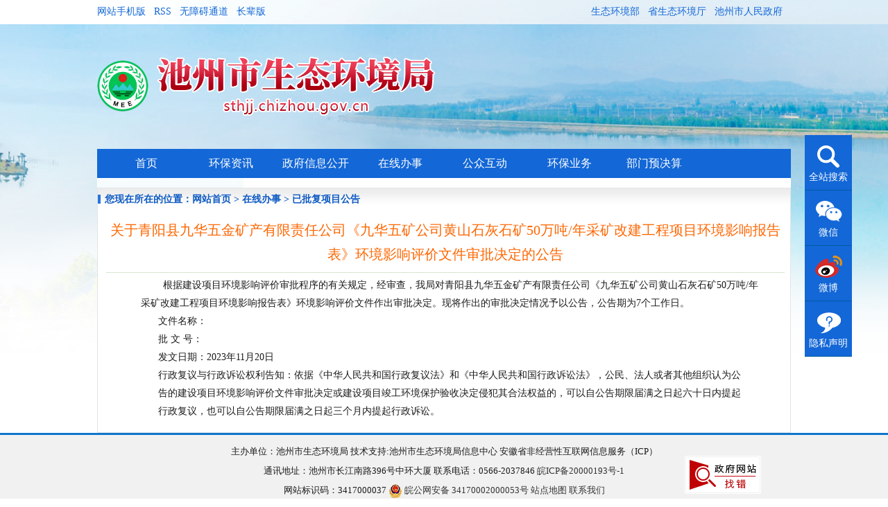

--- FILE ---
content_type: text/html; charset=UTF-8
request_url: https://sthjj.chizhou.gov.cn/Hbsp/show/HPGGGS/316.html
body_size: 9423
content:
<!DOCTYPE html>
<html>
<head>
	<meta charset="UTF-8">
	<meta name="SiteName" content="池州市生态环境局" />
	<meta name="SiteDomain" content="sthjj.chizhou.gov.cn" />
	<meta name="SiteIDCode" content="3417000037" />
	<meta name="keywords" content="池州市生态环境局" />
	<meta name="description" content="池州市生态环境局" />
	<meta http-equiv="X-UA-Compatible" content="IE=Edge">
	    <meta name="ColumnName" content="已批复项目公告">
    <meta name="ColumnType" content="办事服务">
    <meta name="ColumnKeywords" content="建设项目环评审批，建设项目环评受理公示，拟审批意见公开，已批复项目公告">
    <meta name="ColumnDescription" content="建设项目环评审批已批复项目公告">
    <meta name="ArticleTitle" content="九华五矿公司黄山石灰石矿50万吨/年采矿改建工程项目环境影响报告表">
    <meta name="PubDate" content="2023-11-20 00:00">
    <meta name="ContentSource" content="池州市生态环境局">
    <meta name="Keywords" content="九华五矿公司黄山石灰石矿50万吨/年采矿改建工程项目环境影响报告表">
    <meta name="Author" content="池州市生态环境局">
    <meta name="Description" content="九华五矿公司黄山石灰石矿50万吨/年采矿改建工程项目环境影响报告表" >
	<title>池州市生态环境局</title>
    <link rel="shortcut icon" type="image/x-icon" href="/favicon.ico">
	<link href="/dist/css/main.css" rel="stylesheet" type="text/css" />
    <link href="/dist/css/public.css" rel="stylesheet" type="text/css" />
	<link href="/file_cz/wza/assets/css/bf/barrierfree.css" rel="stylesheet" type="text/css" />
	<script src="/dist/js/jquery.min.js"></script>
        <link rel="stylesheet" href="/dist/ishare/share.css">
    </head>
<body>    <div class="is-header">
    <div id="header">
        <div id="top">
            <ul class="top_con fl">
                <li><a href="javascript:;">网站手机版</a></li>
                <li><a href="javascript:;">RSS</a></li>
                <li><a href="javascript:;" class="wza-btn">无障碍通道</a></li>
                <li><a href="javascript:void(0);" onclick="changeElder()" id="elder-link">长辈版</a></li>
            </ul>
            <ul class="top_con fr">
                <li><a href="http://www.mee.gov.cn/">生态环境部</a></li>
                <li><a href="http://sthjt.ah.gov.cn/">省生态环境厅</a></li>
                <li><a href="http://www.chizhou.gov.cn/">池州市人民政府</a></li>
            </ul>
        </div>
        <div class="logo"></div>
    </div>
    <div id="menu">
        <div class="nav">
            <ul>
                <li>
                    <a href="/" class="f-dn">网站<br class="f-dn">首页</a>
                    <a href="/">首页</a>
                </li>
                <li><a href="/Hbzx/">环保<br class="f-dn">资讯</a></li>
                <li><a href="/OpennessContent/showList/0/page_1.html">政府<br class="f-dn">信息公开</a></li>
                <li><a href="/News/showList/5509/page_1.html">在线<br class="f-dn">办事</a></li>
                <li><a href="/InFeedback/showList/1/page_1.html">公众<br class="f-dn">互动</a></li>
                <li><a href="/Hbyw/">环保<br class="f-dn">业务</a></li>
                				<li><a href="/OpennessContent/showList/5587/page_1.html">部门预<br class="f-dn">决算</a></li>
            </ul>
        </div>
    </div>
</div>
 <script>
    $(window).on('load', function() {
            $('.wza-btn').addClass('wuzhangai');
    });
</script>
<div class="is-main m_wrap_bg">
    <div class="show_cont">
        <div class="ititle">
            <span class="tit">
                <span id="txthead">
                    您现在所在的位置：<a href="/">网站首页</a> >
                    <span>在线办事</span> >
                        <span>已批复项目公告</span>
                </span>
            </span>
        </div>

        <div class="content2" style="width:98%">
            <div class="stitle"><h1 style=" text-align:center; line-height:35px; font-size:20px;">
                    关于青阳县九华五金矿产有限责任公司《九华五矿公司黄山石灰石矿50万吨/年采矿改建工程项目环境影响报告表》环境影响评价文件审批决定的公告</h1>
                <div class="scont">
                    <div id="article_info" align="center">

                        <p style="margin-left:auto; margin-right:auto; width:900px; text-align:left;">
                            &nbsp;&nbsp;&nbsp;&nbsp;&nbsp;&nbsp;&nbsp;&nbsp;根据建设项目环境影响评价审批程序的有关规定，经审查，我局对青阳县九华五金矿产有限责任公司《九华五矿公司黄山石灰石矿50万吨/年采矿改建工程项目环境影响报告表》环境影响评价文件作出审批决定。现将作出的审批决定情况予以公告，公告期为7个工作日。
                        </p>
                        <p style="margin-left:auto; margin-right:auto; width:850px; text-align:left;">
                            文件名称：&nbsp;&nbsp;<b></b>
                                                    </p>
                        <p style="margin-left:auto; margin-right:auto; width:850px; text-align:left;">批 文 号：</p>
                        <p style="margin-left:auto; margin-right:auto; width:850px; text-align:left;">发文日期：2023年11月20日</p>

                        <p style="margin-left:auto; margin-right:auto; width:850px; text-align:left;">行政复议与行政诉讼权利告知：依据《中华人民共和国行政复议法》和《中华人民共和国行政诉讼法》，公民、法人或者其他组织认为公告的建设项目环境影响评价文件审批决定或建设项目竣工环境保护验收决定侵犯其合法权益的，可以自公告期限届满之日起六十日内提起行政复议，也可以自公告期限届满之日起三个月内提起行政诉讼。</p>


                        
                    </div>
                </div>
            </div>
        </div>
    </div>
</div>
    <div class="is-footer footer">
        <div class="g-footer">
        <p>主办单位：池州市生态环境局 技术支持:池州市生态环境局信息中心 安徽省非经营性互联网信息服务（ICP）</p>
        <p>通讯地址：池州市长江南路396号中环大厦 联系电话：0566-2037846 <a href="https://beian.miit.gov.cn/#/Integrated/index" target="_blank">皖ICP备20000193号-1</a></p>
        <p>
            网站标识码：3417000037
            <a target="_blank" href="http://www.beian.gov.cn/portal/registerSystemInfo?recordcode=34170002000053"><img src="/dist/images/ghs.png"> 皖公网安备 34170002000053号</a>
            <a href="/SiteMap/" target="_blank">站点地图</a>
            <a href="/About/lxwm/" target="_blank">联系我们</a>
            <script type="text/javascript">var cnzz_protocol = (("https:" == document.location.protocol) ? " https://" : " http://");document.write(unescape("%3Cspan id='cnzz_stat_icon_1273358240'%3E%3C/span%3E%3Cscript src='" + cnzz_protocol + "s19.cnzz.com/z_stat.php%3Fid%3D1273358240%26show%3Dpic' type='text/javascript'%3E%3C/script%3E"));</script>
        </p>
        <script src="//dcs.conac.cn/js/13/210/0000/40649233/CA132100000406492330002.js" type="text/javascript"></script>
        <div class="jiucuoico" style="position:absolute; left:50%; top:30px;" data-setting="{sitecode:3417000037}">
            <a id="_span_jiucuo" target="_blank" href="https://zfwzgl.www.gov.cn/exposure/jiucuo.html?site_code=3417000037&amp;url=http%3A%2F%2Fsthjj.chizhou.gov.cn">
                <img src="/dist/images/pic-jiucuo.png">
            </a>
        </div>
            </div>
</div>
<div class="float-menu">
    <ul>
        <li><a href="http://search.chizhou.gov.cn/" target="_blank"><i class="f_i1"></i>全站搜索</a></li>
        <li><a href="/About/weChat/" target="_blank"><i class="f_i2"></i>微信</a></li>
        <li><a href="http://weibo.com/5554202793/profile?s=6cm7D0&amp;is_hot=1" target="_blank"><i class="f_i3"></i>微博</a></li>
        <li><a href="/About/mzShow/" target="_blank"><i class="f_i4"></i>隐私声明</a></li>
    </ul>
</div> 
<script language="javascript">
    function GetGoPage(url) {
        window.open(url);
    }
</script>
<script charset="UTF-8" id="LA_COLLECT" src="//sdk.51.la/js-sdk-pro.min.js"></script>
<script>LA.init({id:"3KoaxPQ24LrTL5c0",ck:"3KoaxPQ24LrTL5c0",autoTrack:true,hashMode:true})</script>
<script type="text/javascript" src="/assets/node_modules/layer/layer.js"></script>
<script src="/file_cz/wza/assets/js/iframe.js" id="barrierFree" data="sn=E9735A559EC79646A2675C43FBF1D62D646F2415FAFFCE8104A0CCE7C4486755&rcode=[base64]"></script>
<script src="/file_cz/wza/assets/js/base.js"></script>
<script type="text/javascript" src="/dist/js/domain.js"></script>
<script src="/dist/js/elder.js"></script>
    <script type="text/javascript" src="/dist/ishare/qrcode.min.js"></script>
    </body>
</html>

--- FILE ---
content_type: text/css
request_url: https://sthjj.chizhou.gov.cn/dist/css/main.css
body_size: 37698
content:
@charset "utf-8";
.m_wrap {clear:both;width:1000px;margin:0px auto;padding:6px 0px 0;OVERFLOW: hidden;background-color:#fff;}

/*新闻样式*/
.m_left {width:754px;overflow:hidden;}
.fous {width:282px;height:236px;overflow:hidden;padding:2px;border: 1px solid #C9E5F3;}
.fous img {width:282px;height:236px;}
.news {width:458px;height:240px;overflow:hidden;border: 1px solid #C9E5F3;}
.news_t {float:left;width:454px;height:40px;padding:4px 0 4px 4px;overflow:hidden;background:url(../images/news_t.jpg) no-repeat 4px;border-bottom: 1px solid #C9E5F3;}
.news_t h4 {float:left;width:360px;line-height:40px;height:40px;text-align:center;overflow:hidden;color:#D2061F;font-size:16px;font-weight:bold;padding:0 0 0 40px;margin:0;}
.news_t h4 a {color:#D2061F;}
.news_t h4 a:hover{color: #FF9933;text-decoration: none;}
.news_c {float:left;width:440px;padding:7px 0 0 10px;overflow:hidden;}
.news_c li {float:Left;width:425px;height:28px;font-size:14px;color:#666;padding-left:15px;line-height:28px;overflow:hidden;border-bottom: 1px dashed #ccc;background:url(../images/ico2.gif) no-repeat 4px 9px;}
.news_c li a {color:#666;}
.news_c li a:hover{color: #FF9933;text-decoration: none;}
/*环境质量样式*/
.i_hjzl {width:752px;overflow:hidden;border: 1px solid #C9E5F3;}
.i_hjzl_t {float:left;width:752px;height:35px;overflow:hidden;background:url(../images/zwgk_t.jpg) no-repeat;}
.i_hjzl_c {float:left;width:740px;padding:6px;overflow:hidden;}

.gk_info {width:263px;height:195px;overflow:hidden;background:url(../images/gk_info.jpg) no-repeat;}
.gk_info_t {float:left;width:253px;height:31px;overflow:hidden;padding-left:10px;}
.gk_info_c {float:left;width:250px;padding:8px 0 5px 8px;overflow:hidden;}
.gk_info_c li {float:Left;width:240px;height:26px;font-size:14px;color:#666;padding-left:12px;line-height:26px;overflow:hidden;background:url(../images/ico3.gif) no-repeat 4px 12px;}
.gk_info_c li a {color:#666;}
.gk_info_c li a:hover{color: #FF9933;text-decoration: none;}
/*切换样式*/
.itablist{width:100%;line-height:24px;padding:0px 0;display:none;}
.block{display:block; }
#itab1 {float:right;width:303px;height:27px;}
#itab1 ul{margin:0;padding:0;}
#itab1 li{float:left;width:100px;cursor:pointer;height:27px;text-align:center;font-weight:bold;line-height:27px;margin-left:1px;OVERFLOW: hidden;background:#1E6DD6;font-size:14px;}
#itab1 li a {color:#fff;}
#itab1 li.now{height:27px;line-height:27px;text-align:center;color:#fff;OVERFLOW: hidden;background:#C50103}
#itab1 li.now a{color:#fff;}

.t_left_c{clear:both;margin:0 auto 5px;width:744px;OVERFLOW: hidden;}
.t_left_c table {border-left:1px solid #CBE8F8;border-top:1px solid #CBE8F8;}
.t_left_c td {border-right:1px solid #CBE8F8;line-height:22px;padding:5px 0;text-align:center;border-bottom:1px solid #CBE8F8;}
.t_left_c th {border-right:1px solid #CBE8F8;line-height:24px;padding:5px 0;text-align:center;border-bottom:1px solid #CBE8F8;background:url(../images/tit_bg2.jpg) repeat-x 0 0;color:#2B6ABE;}
.t_left_c td:hover {background:#F0F7FF;}

.m_right {width:240px;overflow:hidden;}
.notice {width:238px;border: 1px solid #C9E5F3;overflow:hidden;}
.notice_t {float:left;width:238px;height:35px;line-height:35px;background:url(../images/tz_bg.jpg) no-repeat}
.notice_c {float:Left;width:230px;padding:6px 0 5px 8px;overflow:hidden;}
.notice_c li {float:Left;width:190px;height:23px;padding-left:10px;font-size:12px;line-height:23px;overflow:hidden;background:url(../images/ico4.gif) no-repeat 4px 9px;}

.gk_left {width:230px;overflow:hidden;padding:6px 0 0px 8px;border-top: 1px solid #C9E5F3;font-family:Microsoft YaHei,'\5B8B\4F53','\9ED1\4F53';font-size:14px;}
.gk_left ul {float:left;width:178px;padding-left:60px;height:150px;background:url(../images/gk_tit.jpg) no-repeat}
.gk_left li {float:left;width:152px;padding-left:10px;margin-bottom:4px;background:#F8F9F9;color:#236CCD;height:23px;line-height:23px;border: 1px solid #DFDFDF;overflow:hidden;}
.gk_left li a {color:#236CCD;}
.gk_left li a:hover {color:#FF9933;}

.project {width:238px;border: 1px solid #C9E5F3;overflow:hidden;}
.project_t {float:left;width:238px;height:30px;line-height:30px;background:url(../images/zt_tit.jpg) repeat-x}
.project_c {float:left;width:230px;padding:6px 0 2px 6px;overflow:hidden;}
.project_c li {float:left;width:230px;height:31px;padding-bottom:4px;}


/*在线办事样式*/
.module_t {width:988px;height:32px;padding:4px 0 0 10px;background:url(../images/module_t.jpg) repeat-x;border-left:1px solid #C9E5F3;border-right:1px solid #C9E5F3;}
.module_c {width:988px;border:1px solid #C9E5F3;overflow:hidden;padding:5px;}
.bs_left {width:292px;overflow:hidden;}
.hpgs {float:left;width:292px;overflow:hidden;}
.hpgs_tit {float:left;width:292px;height:26px;border-bottom:1px solid #0453BA;}
.hpgs_con {float:left;width:283px;padding:8px 0 0px 5px;overflow:hidden;font-size:12px;}
.hpgs_con li {float:Left;width:270px;height:26px;color:#666;padding-left:12px;line-height:26px;overflow:hidden;background:url(../images/ico3.gif) no-repeat 4px 12px;}
.hpgs_con li a {color:#666;}
.hpgs_con li a:hover{color: #FF9933;text-decoration: none;}
.cjfw {width:290px;overflow:hidden;border:1px solid #DEDEDE;}
.cjfw_con {float:Left;width:290px;padding:0px 0;}
.cjfw_con li {float:left;width:88px;height:66px;padding-bottom:10px;overflow:hidden;}
.ci8 {padding-right:10px;}

.bjtj {float:Left;width:988px;height:35px;line-height:35px;overflow:hidden;background:url(../images/bstj_bg.jpg) no-repeat 2px 0;font-size:14px;}
.bjtj_tit {float:left;width:88px;height:35px;text-align:center;font-weight:bold;color:#0F5BC3;}
.bjtj_con {float:Left;width:900px;padding:0px;overflow:hidden;color:#666;}
.bjtj_con span {float:left;width:175px;height:30px;padding-top:3px;text-align:center;}

.bs_mid {width:690px;overflow:hidden;}
.bs_search {float:left;width:690px;height:43px;background:url(../images/zxbs_cx_bg.jpg) no-repeat}
.bs_search h4 {float:left;width:130px;line-height:44px;font-size:14px;padding:0;margin:0;text-align:center;color:#D50000;}
.bs_search_c {float:left;width:530px;height:32px;padding:8px 0 0 16px;margin:0;overflow:hidden;}
.cxun {height:24px;width:255px;color:#999;line-height:24px;padding:0 3px;border:1px solid #EACCA6;}
.cxun2 {height:24px;width:105px;color:#999;line-height:24px;padding:0 3px;border:1px solid #EACCA6;}
.bs_search_c span {float:left;height:32px;padding:0 3px 0 0;margin:0;overflow:hidden;}

.bs_box {width:688px;overflow:hidden;border: 1px solid #DEDEDE;padding-bottom:5px;font-size:14px;}
#itab3,#itab4 {width:100%;height:26px;padding:5px 0 0 8px;background:url(../images/tit_bg.jpg) repeat-x;margin-bottom:5px;}
#itab3 ul,#itab4 ul{margin:0;padding:0;font-size:14px;}
#itab3 li,#itab4 li{float:left;cursor:pointer;padding:0 12px;font-weight:bold;height:26px;line-height:26px;color:#fff;MARGIN:0;OVERFLOW: hidden;background:#1968D1;margin-right:5px;}
#itab3 li a,#itab4 li a{color:#fff;}
#itab3 li.now,#itab4 li.now{height:26px;line-height:26px;color:#fff;OVERFLOW: hidden;background:#C50103;}
#itab3 li.now a,#itab4 li.now a{color:#fff;}

.bs_table {border-collapse:collapse;}
.bs_table {width:100%;}
.bs_table tr td {line-height:21px;padding:2px 8px;text-align:center;}
.bs_table tr th {line-height:20px;height:26px;padding:0px 8px;text-align:center;font-weight:bold;background:#FAFAFA;}
.bs_table tr:hover {background:#F0F7FF;}

.bs_box2 {width:340px;overflow:hidden;border:solid #DEDEDE 1px;}
#itab5,#itab6 {float:Left;width:334px;padding-left:6px;height:27px;border-bottom:solid #C9E5F3 1px;margin:6px 0 0 0px;}
#itab5 ul,#itab6 ul{margin:0;padding:0;font-size:12px;}
#itab5 li,#itab6 li{float:left;cursor:pointer;height:26px;line-height:26px;font-weight:bold;margin-right:6px;padding:0 10px;OVERFLOW: hidden;background:url(../images/bsbox_on.jpg) #fff repeat-x;border: 1px solid #DEDEDE;border-bottom: 0px solid #CBE8F8;}
#itab5 li.now,#itab6 li.now{float:left;height:27px;line-height:26px;color:#DF130C;padding:0 10px;margin-bottom:-1px;OVERFLOW: hidden;background:url(../images/bsbox_on.jpg) repeat-x;}
#itab5 li.now a,#itab6 li.now a{color:#DF130C;}

.bs_box_c {float:Left;width:328px;padding:5px 0 5px 5px;overflow:hidden;}
.bs_box_c li {float:Left;width:318px;height:24px;padding-left:10px;line-height:24px;overflow:hidden;background:url(../images/ico1.jpg) no-repeat 4px 9px;}

.bs_right {width:234px;overflow:hidden;}
.sfgs {width:232px;overflow:hidden;border: 1px solid #C9E5F3;}
.sfgs_t {width:232px;overflow:hidden;height:30px;line-height:30px;background:url(../images/zxbs_tit3.jpg) repeat-x}
.sfgs_c {float:Left;width:225px;padding:6px 0 0 5px;overflow:hidden;}
.sfgs_c li {float:Left;width:215px;height:23px;padding-left:10px;line-height:23px;overflow:hidden;background:url(../images/ico4.gif) no-repeat 4px 9px;}

.zd_gk {width:234px;overflow:hidden;}


/*在线办事*/
.dxbs_left {width:292px;overflow:hidden;}
.dxbs_right {width:702px;overflow:hidden;}

.bs_list {float:Left;width:280px;padding:10px 0 8px 5px;overflow:hidden;}
.bs_list li {float:Left;width:270px;height:24px;padding-left:10px;line-height:24px;overflow:hidden;background:url(../images/ico4.gif) no-repeat 4px 11px;}

.dxbs_box {float:Left;width:752px;overflow:hidden;border:1px solid #CBE8F8;}
.dxbs_cli {float:left;width:730px;padding:10px;OVERFLOW: hidden;line-height:22px;}
.dxbs_cli li{float:left;width:730px;padding:5px 0;overflow: hidden;border-bottom: dashed #ddd 1px;}
.dxbs_cli li .t1 {float:left;width:211px;height:28px;line-height:28px;padding-left:25px;font-size:14px;background:url(../images/dxbs_cli.jpg) no-repeat;margin-right:25px;}
.dxbs_cli li .t1:hover {background:url(../images/dxbs_cli2.jpg) #E6F2FF no-repeat;}
.dxbs_cli li .t2 {float:left;padding:0 8px;height:25px;line-height:25px;border:solid #ddd 1px;border-radius: 4px;-moz-border-radius: 4px;-webkit-border-radius:4px;
background:url(../images/dxbs_cli3.jpg) repeat-x;}
.dxbs_cli li .t2:hover {border:solid #3F81D9 1px;background:#E6F2FF}
.arr {float:left;width:14px;height:25px;background:url(../images/arr.jpg) no-repeat 0px 6px;margin:0 5px;OVERFLOW: hidden;}

.dxbs_tj {float:left;width:752px;height:32px;line-height:32px;overflow:hidden;border: 1px solid #CBE8F8;}
.dxbs_tj_t {float:left;width:100px;height:32px;line-height:32px;text-align:center;font-weight:bold;color:#fff;background:#E20403;overflow:hidden;}
.dxbs_tj span {float:left;height:32px;line-height:32px;padding:0 0 0 8px;margin:0;}
.dxbs_tj em {float:left;padding:0px;color:#E40404;margin:0;font-weight:bold;}
/*公众互动样式*/
.hd_left {width:292px;overflow:hidden;}
.zxft_t {width:292px;height:33px;overflow:hidden;background:url(../images/zxft_t.jpg) no-repeat;}
.mzt {float:right;height:20px;line-height:20px;padding:6px 10px 0;overflow:hidden;color:#D53535;}
.mzt a {color:#D53535;}
.zxft {float:left;width:290px;padding:0px;margin:0;border: 1px solid #ddd;overflow:hidden;}
.zxft dl {float:left;width:278px;padding:6px;margin:0;}
.zxft dl dt {float:left;width:80px;height:60px;padding:2px;border:1px solid #ccc;}
.zxft dl dt img {width:80px;height:60px;}
.zxft dl dd {float:left;width:180px;line-height:22px;padding:0 0 0 8px;}
.zxft p {float:left;width:278px;padding:5px 0 0 0px;line-height:23px;}
.zxft font {color:#0F5BC3}
.zxft ul {float:left;width:278px;padding:10px 6px;margin:0;border-top: 1px solid #ddd;}
.zxft li {float:Left;width:255px;height:26px;font-size:12px;padding-left:15px;line-height:26px;border-bottom: 1px dashed #ddd;overflow:hidden;background:url(../images/ico2.gif) no-repeat 4px 9px;}

.hd_right {float:right;width:690px;overflow:hidden;}
.hd_cxun {float:left;width:690px;height:43px;background:url(../images/hd_cx_bg.jpg) no-repeat}
.hd_cxun h4 {float:left;width:130px;line-height:44px;font-size:14px;padding:0;margin:0;text-align:center;color:#0F5BC3;}
.hd_cxun_c {float:left;width:530px;height:32px;padding:8px 0 0 16px;margin:0;overflow:hidden;}
.hd_cxun_c span {float:left;height:32px;padding:0 3px 0 0;margin:0;overflow:hidden;}

.hd_mid {width:424px;height:240px;overflow:hidden;padding:0 11px;}
.hd_mtit {float:left;width:424px;height:36px;padding-top:6px;overflow:hidden;background:url(../images/hd_tbg.jpg) no-repeat 0 10px;}
.hd_a1 {float:right;width:61px;height:22px;line-height:22px;padding-left:25px;background:url(../images/hd_a1.jpg) no-repeat;margin-left:4px;overflow:hidden;}
.hd_a2 {float:right;width:61px;height:22px;line-height:22px;padding-left:25px;background:url(../images/hd_a2.jpg) no-repeat;margin-left:4px;overflow:hidden;}
.hd_mcon {float:left;width:424px;background:url(../images/hd_tbg.jpg) no-repeat 0 -33px;}
.hd_mcon tr th {color:#333;height:24px;line-height:24px;text-align:center;padding:0 5px;color:#F00;background:url(../images/hd_line.jpg) no-repeat right bottom}
.hd_mcon tr td {color:#333;height:28px;line-height:28px;text-align:center;padding:0 5px;}

#itab7 {float:Left;width:204px;height:40px;padding-top:2px;margin:0px;background:url(../images/hd_tbg.jpg) no-repeat 0 10px;OVERFLOW: hidden;}
#itab7 ul {margin:0;padding:0;font-size:12px;}
#itab7 li {float:left;cursor:pointer;height:26px;line-height:26px;font-weight:bold;margin-right:6px;padding:0 10px;OVERFLOW: hidden;background:url(../images/bsbox_on.jpg) #fff repeat-x;border: 1px solid #DEDEDE;border-bottom: 0px solid #CBE8F8;}
#itab7 li.now {float:left;height:27px;line-height:26px;color:#DF130C;padding:0 10px;margin-bottom:-1px;OVERFLOW: hidden;background:url(../images/bsbox_on.jpg) repeat-x; width:60px;}
#itab7 li.now a {color:#DF130C;}

.hd_right2 {width:234px;overflow:hidden;}
.vote {width:232px;overflow:hidden;border: 1px solid #ddd;}
.vote_t {width:222px;padding-left:10px;padding-top:3px;overflow:hidden;height:30px;line-height:30px;background:url(../images/zxbs_tit3.jpg) repeat-x}
.vote_c {float:Left;width:225px;padding:6px 0 0 5px;overflow:hidden;}
.vote_c li {float:Left;width:212px;height:23px;padding-left:12px;line-height:23px;overflow:hidden;background:url(../images/ico2.gif) no-repeat 2px 7px;}
/*特色栏目样式*/
.ts_left {float:left;width:744px;overflow:hidden;}
.ts_lm {float:left;width:744px;overflow:hidden;}
.ts_lm li {float:left;width:142px;height:29px;overflow:hidden;}

.t_info {width:362px;overflow:hidden;}
.t_info_t {float:left;width:356px;padding:8px 0 0 6px;overflow:hidden;height:27px;line-height:27px;border-bottom: 1px solid #ddd;}
.t_info_c {float:Left;width:350px;padding:8px 0 0px 8px;overflow:hidden;font-size:12px;}
.t_info_c li {float:Left;width:340px;height:27px;padding-left:10px;line-height:27px;overflow:hidden;background:url(../images/ico1.jpg) no-repeat 2px 11px;}

.t_info2 {width:370px;overflow:hidden;}
.t_info_t2 {float:left;width:370px;padding:8px 0 0 0px;overflow:hidden;height:27px;line-height:27px;border-bottom: 1px solid #ddd;}
.t04 {float:left;padding-left:25px;font-size:14px;height:26px;line-height:26px;font-weight:bold;color:#D22C2C;OVERFLOW: hidden;background:url(../images/tsico.jpg) no-repeat 5px 4px;}
.t04 a {color:#D22C2C;}
.t04 a:hover{color: #FF9933;text-decoration: none;}
.t_info_c2 {float:Left;width:376px;padding:5px 0 0;overflow:hidden;font-size:12px;font-family:Microsoft YaHei,'\5B8B\4F53','\9ED1\4F53';}
.t_info_c2 li {float:Left;width:154px;height:29px;padding-left:20px;margin:12px 8px 0 0;line-height:29px;color:#996734;overflow:hidden;background:url(../images/jjyq_li.jpg) no-repeat;}
.t_info_c2 li a {color:#996734;}
.t_info_c2 li a:hover{color: #FF9933;text-decoration: none;}


.tslm_rt {float:left;width:234px;padding:0px 0 0 0px;overflow:hidden;height:27px;line-height:27px;border-bottom: 1px solid #ddd;}
.t03 {float:left;padding-left:10px;font-size:14px;height:26px;line-height:26px;font-weight:bold;color:#D22C2C;OVERFLOW: hidden;}
.t03 a {color:#D22C2C;}
.t03 a:hover{color: #FF9933;text-decoration: none;}
.tslm_rc {float:Left;width:234px;padding:0px 0;overflow:hidden;font-size:14px;}
.tslm_rc li {float:Left;width:220px;padding:5px 0 0px;overflow:hidden;text-align:center;}


/*友情链接样式*/
.m_link {clear:both;width:1000px;height:37px;margin:6px auto 0;padding:0px 0px 0;OVERFLOW: hidden;background:url(../images/lik_bg.jpg) repeat-x;}
.lik_t {float:left;width:94px;height:26px;line-height:26px;text-align:center;font-size:14px;font-weight:bold;padding:6px 0px 0;color:#fff;background:url(../images/likico.png) no-repeat right 12px;}
.lik_c {float:left;width:900px;height:37px;OVERFLOW: hidden;}
.dguide-select-area ul{font-size: 0; *word-spacing: -1px;}
.dguide-select-area li{letter-spacing: normal;margin-left:20px;background:url(../images/likico.png) no-repeat right -62px;OVERFLOW: hidden;}
.dguide-select-area .half-col{display: inline-block; *display: inline; *zoom:1; width:130px;padding-right:25px;vertical-align: top; letter-spacing: normal; word-spacing: normal; font-size: 14px;}
@media screen and (-webkit-min-device-pixel-ratio:0){
.dguide-select-area ul{letter-spacing: -5px;}
}
.dguide-select-area .first-col .sel_wrap{margin-left:20px;}
.sel_wrap{height:40px;background:url(../images/likico2.jpg) no-repeat right 14px;
    color: #a1a1a1;
    cursor:pointer;position:relative;_filter:alpha(opacity=0);

}
.sel_wrap label{font-size:13px;font-weight:bold;z-index:2; color: #fff; line-height:40px; height: 37px; display: block;}
.sel_wrap .select{width:100%; height:37px; line-height:37px; z-index:4;position:absolute;top:0;left:0;margin:0;padding:0;opacity:0; *margin-top:12px; filter:alpha(opacity=0);cursor:pointer; font-size: 13px;}



/*列表样式*/
.m_wrap_bg {clear:both;width:1000px;margin:0px auto;padding:6px 0px 0;OVERFLOW: hidden;background:url(../images/side_bg.jpg) #fff no-repeat 1px bottom;}
.side_left2 {float:left;width:210px;OVERFLOW: hidden;margin-bottom:-2000px;padding-bottom:2000px;border:solid #E4E4E4 1px;}

.side_left {float:left;width:212px;OVERFLOW: hidden;}
.sleft {float:left;width:210px;height:710px;OVERFLOW: hidden;border:solid #E4E4E4 1px;background:url(../images/side_bg.jpg) no-repeat 0 bottom;}
.submenu {float:left;width:210px;padding:10px 0 15px 0;overflow:hidden;font-size:14px;font-weight:bold;color:#fff;text-align:center;background:url(../images/side_tit.jpg) repeat-x;background-size:100% 100%}
.sleft_c {float:left;width:200px;line-height:22px;padding:10px 0 10px 8px;}
.sleft_c li {float:left;width:190px;min-height:32px;padding-top:2px;line-height:32px;text-align:center;font-size:14px;font-weight:bold;background:url(../images/side_aro.jpg) no-repeat 175px center;border-bottom:solid #ddd 1px;color:#0F5BC3;}
.sleft_c li a {color:#0F5BC3;}
.sleft_c li a:hover {float:left;width:190px;line-height:32px;text-align:center;border-bottom:solid #0F5BC3 1px;background:url(../images/side_aro.jpg) #F9F9F9 no-repeat 175px center;}

.sleft_c li.on {background:url(../images/side_aro2.jpg) no-repeat 175px center;}
.sleft_c li.sub {float:left;width:188px;height:25px;line-height:25px;text-align:center;margin:9px 0 0;font-size:13px;background:none;OVERFLOW: hidden;background:#fff;border:1px solid #ddd;font-weight:100;}
.sleft_c li.sub a {float:left;width:188px;height:25px;line-height:25px;text-align:center;color:#666;font-size:13px;background:none;OVERFLOW: hidden;background:#fff;}
.sleft_c li.sub a:hover {float:left;width:188px;height:25px;line-height:25px;text-align:center;color:#F60;background:none;OVERFLOW: hidden;background:#FAFAFA;}

.side_right {float:right;width:782px;OVERFLOW: hidden;}
.sidebar {float:left;width:780px; min-height: 710px;border:solid #E4E4E4 1px;overflow: hidden;}
.i_title {float:left;width:100%;padding-left:10px;overflow:hidden;height:30px;line-height:30px;background:url(../images/zxbs_tit3.jpg) repeat-x}
.sidebar_t {float:left;width:100%;padding:5px 0 10px 20px;overflow:hidden;height:auto;line-height:30px;background:url(../images/side_tit2.jpg) no-repeat 0 bottom}

.sidebar_c {float:left;width:750px;padding:10px 15px;OVERFLOW: hidden;background-color: #FFF;}
.sidebar_c li{float:left;width:710px;height: 30px;line-height: 30px;border-bottom: dashed #ddd 1px;padding-left:16px;overflow: hidden;background:url(../images/ico2.gif) no-repeat 3px 10px;}
.sidebar_c2 {float:left;width:710px;padding:12px;OVERFLOW: hidden;}
/*环保资讯*/
.i_title2 {float:left;width:100%;padding-left:10px;overflow:hidden;height:34px;line-height:30px;background:url(../images/sub_titbg.jpg) repeat-x}
.side_box {float:right;width:782px;OVERFLOW: hidden;}
.hbyw_left {width:386px;overflow:hidden;border:1px solid #D0E0E8;}
.hbyw_con {float:Left;width:372px;padding:5px 0 7px 8px;overflow:hidden;}
.hbyw_con li {float:Left;width:362px;height:28px;padding-left:10px;line-height:28px;overflow:hidden;background:url(../images/ico1.jpg) no-repeat 2px 11px;}
.hbyw-zxzx{width:100%}
.hbyw-zxzx .hbyw_con{width:100%}


.pro_cad {float:left;width:690px;height:29px;background:url(../images/p_tit.jpg) repeat-x left bottom;}
.pro_cad2 {float:left;width:690px;height:29px;background:url(../images/p_tit2.jpg) repeat-x left top;}
.pro_cad2 li {float:left;width:72px;height:24px;padding-top:5px;line-height:22px;text-align:center;font-size:12px;MARGIN:0;OVERFLOW: hidden;color:#186C2C;}
.pro_cad2 li a {color:#186C2C;}
.pro_cad3 {width:72px;height:24px;line-height:22px;padding-top:5px;text-align:center;font-size:12px;font-weight:bold;MARGIN:0;color:#186C2C;OVERFLOW: hidden;background:url(../images/p_titon.jpg) no-repeat center bottom;}
.pro_cad3 a {color:#186C2C;}

.page_nav{float:left;width:690px;padding:0px 0 8px 15px;line-height:28px;text-align:right;OVERFLOW: hidden;}
.page_nav a{border:1px solid #CCC; line-height:22px; padding:2px 6px; margin-right:2px; display:block; float:left; text-align:center;}
.page_nav span {border:1px solid #CCC; line-height:22px; padding:2px 6px; margin-right:2px; display:block; float:left; text-align:center;}
/*内容页样式2*/
.inside_t {clear:both;width:983px;padding-left:15px;height:29px;line-height:29px;margin:0px auto 0 auto;OVERFLOW: hidden;background:url(../images/tit_bg.jpg) #ffffff  repeat-x;}
.content2 {float:left;width:100%;padding:12px;OVERFLOW: hidden;background-color: #FFF;}
.stitle {float:left;width:100%;text-align:center;}
.stitle h1 {float:left;width:100%;line-height:30px;padding-bottom:8px;font-size:22px;color:#F60;font-family:"微软雅黑";border-bottom: solid #D4E6CF 1px;}
.stitle span {float:left;width:100%;line-height:25px;height:25px;padding-top:5px;color:#999;} 
.scont {float:left;width:980px;padding:5px 10px;line-height:26px;font-size:14px;OVERFLOW: hidden;white-space:normal; word-break:break-all;}

/*内容页样式*/
.show_cont {float:left;width:998px;border:solid #E4E4E4 1px;overflow: hidden;margin-top:8px;}
.cont_c {float:left;width:970px;padding:12px;background-color: #FFF;}
.cont_c_t {float:left;width:970px;text-align:center;line-height:30px;padding-bottom:8px;OVERFLOW: hidden;font-size:22px;color:#1B1B1B;font-family:"微软雅黑";border-bottom: solid #D4E6CF 1px;}
.cont_c_t h1 {float:left;width:970px;}
.cont_c_t span {float:left;width:970px;line-height:25px;height:25px;padding-top:5px;color:#999;} 
.cont_c_t1 {float:left;width:970px;text-align:center;line-height:30px;padding-bottom:8px;OVERFLOW: hidden;font-size:22px;color:#999;font-family:"微软雅黑";border-bottom: solid #D4E6CF 1px;}
.cont_c_t1 h1 {float:left;width:970px;}
.cont_c_t1 span {float:left;width:750px;line-height:25px;height:25px;padding-top:5px;color:#999;} 
.cont_c_c {float:left;width:970px;min-height:500px;padding:5px 10px;line-height:28px;font-size:16px;OVERFLOW: hidden;white-space:normal; word-break:break-all; /*text-indent : 2em;*/}
.page_s {float:left;width:100%;height:26px;font-size:12px;line-height:26px;border-top:dashed #E1E1E1 1px;background:#F6F6F6;margin-top:15px;}
.page_s ul {padding:0;margin:0;}
.page_s li {float:left;padding-left:15px;height:26px;width:340px;color:#666}
.page_s li a {color:#666}
.cont_c_c table{border-collapse: collapse; border:1px solid #333;}
.cont_c_c table td,.g-detailbox table th{border: 1px solid #333;}

.content3 {clear:both;width:998px;padding:5px 0 5px 0;border:solid #D4E6CF 1px;OVERFLOW: hidden;margin:0px auto 8px auto;}

/*公众互动*/
.hd_cat {float:left;width:190px;line-height:22px;padding:10px 0 10px 14px;}
.hd_cat li {float:left;width:183px;height:34px;line-height:32px;text-align:center;font-size:14px;font-weight:bold;background:url(../images/hd_catbg.jpg) no-repeat;color:#0F5BC3;margin-bottom:6px;}
.hd_cat li a {color:#0F5BC3;}
.hd_cat li a:hover {float:left;width:183px;height:34px;line-height:32px;text-align:center;color:#F20044;background:url(../images/hd_catbg2.jpg) no-repeat}

.hd_search {float:left;width:100%;height:31px;overflow:hidden;background:#F4F3F3;}
.hd_search h4 {float:left;padding-left:15px;height:30px;font-size:14px;line-height:30px;margin:0;color:#818181;overflow:hidden;}
.hd_search span {float:left;padding:6px 0px 0 5px;margin:0;overflow:hidden;}
.hdbnt {float:left;padding:0px;height:22px;width:54px;text-align:center;background:#007FD8;border:0px;overflow:hidden;color: #fff;}
.inp1 {float:left;height:19px;line-height:20px;color: #999;font-size:12px;border: 1px solid #D2E0C9;}

/*在线办事*/
.bs_cx {clear:both;width:778px;height:37px;padding-left:220px;border:solid #D0E0E8 1px;OVERFLOW: hidden;margin:6px auto 0;background:url(../images/bs_top_cx.jpg) #fff no-repeat}
.bs_cx span {float:left;padding:6px 0px 0 5px;margin:0;overflow:hidden;}
.bs_cx select {float:left;width:270px;height:24px;line-height:20px;color: #999;font-size:12px;border: 1px solid #D2E0C9;}
.bsbnt {float:left;padding:0px;height:22px;width:54px;text-align:center;background:#CC0107;border:solid #B90101 1px;overflow:hidden;color: #fff;}

.bs_tit {float:left;width:210px;line-height:22px;padding:10px 0 200px;}
.bs_tit li {float:left;width:210px;padding:0px;overflow:hidden;height:34px;font-size:14px;font-weight:bold;color:#fff;line-height:34px;text-align:center;background:url(../images/bs_tit2.jpg) repeat-x;margin-bottom:6px;}
.bs_tit li a {color:#fff;}
.bs_tit li a:hover {color:#F20044}

.bs_cat {float:left;width:210px;line-height:22px;padding:10px 0;}
.bs_cat li {float:left;width:200px;padding-left:10px;height:32px;padding-top:2px;line-height:32px;font-size:12px;font-weight:bold;border-bottom:solid #ddd 1px;color:#0F5BC3;}
.bs_cat li a {color:#0F5BC3;}
.bs_cat li a:hover {color:#F20044}

.bs_rbk {width:386px;overflow:hidden;border:1px solid #D0E0E8;border-top:1px solid #0F5BC3;}
.bs_rbk_tit {float:Left;width:366px;padding-left:10px;margin:5px 5px 0;height:25px;line-height:25px;overflow:hidden;background:url(../images/bs_box_titbg.jpg) no-repeat;}
.red {color:#F20044;}
.red a {color:#F20044;}
/*20150107*/
.wz_wrap {clear:both;width:780px;margin:6px auto 0;OVERFLOW: hidden;background-color:#fff;border: 1px solid #C9D8F7;}
.fc_pict {float:Left;width:20px;line-height:18px;font-size:14px;color:#0086CB;font-weight:bold;text-align:center;padding:68px 16px 0 10px;height:100px;background:url(../images/hbfc.jpg) no-repeat;OVERFLOW: hidden;}
.fc_pict a {color:#0086CB;}
.fc_picc {float:Left;width:770px;padding-top:8px;padding-left:6px;}
.fc_picc li {float:left;width:175px;padding-right:10px;overflow: hidden;text-align:center;}
.fc_picc li img {width:166px;height:120px;padding:3px;border:solid #B3D4F7 1px;margin-bottom:3px;}
.fc_picc li img:hover {padding:2px;border:solid #F90 2px;}
#demo {float:left; WIDTH: 770px; OVERFLOW: hidden}
#indemo {WIDTH: 700%; FLOAT: left}
#demo1 {FLOAT: left}
#demo2 {FLOAT: left}
.t_gk_con {float:left;width:220px;overflow:hidden;margin:5px 5px 0;}
.t_gk_con li {float:left;width:218px;height:30px;line-height:30px;font-size:14px;margin-bottom:5px;border:solid #C9D8F7 1px;background:url(../images/tit_bg.jpg) repeat-x}
.t_gk_con li span {float:left;padding-left:40px;height:30px;}

.m-nyadvs{float:left; WIDTH: 770px; height: 158px; padding-top:8px;padding-left:6px; overflow: hidden;}
.m-nyadvs li{float:left;width:175px;margin-right:10px;overflow: hidden;text-align:center;}
.m-nyadvs li img{width:166px;height:120px;padding:3px;border:solid #B3D4F7 1px;margin-bottom:3px;}
.m-nyadvs li img:hover {padding:2px;border:solid #F90 2px;}


.gk01 {background:url(../images/gkico.png) no-repeat 5px 3px;}
.gk02 {background:url(../images/gkico.png) no-repeat 5px -48px;}
.gk03 {background:url(../images/gkico.png) no-repeat 5px -98px;}
.gk04 {background:url(../images/gkico.png) no-repeat 5px -145px;}
.gk05 {background:url(../images/gkico.png) no-repeat 5px -194px;}

.zti_con {float:left;width:227px;overflow:hidden;padding:6px 0 4px 6px;font-family:Microsoft YaHei,'\5B8B\4F53','\9ED1\4F53';}
.zti_con li {float:left;width:193px;padding-left:25px;height:32px;line-height:32px;margin:0 0 4px 0px;overflow:hidden;background:url(../images/zt_bg.jpg) no-repeat;font-size:14px;}
.sleft {float:left;width:238px;height:710px;OVERFLOW: hidden;border:solid #C9D8F7 1px;background:url(../images/side_bg.jpg) no-repeat 0 bottom;}
.slef_con {float:left;width:228px;line-height:22px;padding:10px 0 10px 10px;background-color: #FFF;OVERFLOW: hidden;}
.slef_con li {float:left;width:188px;padding-left:30px;height:34px;line-height:30px;color:#0086CB;margin-bottom:8px;font-size:14px;background:url(../images/s_libg.png) no-repeat;OVERFLOW: hidden;}
.slef_con li a {color:#0086CB;}
.slef_con li a:hover {color:#F60;font-weight:bold;}
.slef_con li:hover {color:#F60;font-weight:bold;background:url(../images/s_libg.png) no-repeat;}
.slef_con li.on {font-weight:bold;}
.slef_con li.sub {float:left;width:188px;padding-left:30px;height:28px;line-height:28px;color:#0086CB;font-size:12px;background:none;OVERFLOW: hidden;background:url(../images/ico.gif) no-repeat 22px 10px;border-bottom:1px dashed #CBE8F8;}

.xxgk_jig {float:Left;width:252px;overflow:hidden;border:1px solid #CBE8F8;margin-right:5px;}
.jig_con {float:Left;width:240px;height:168px;padding:10px 0 7px 5px;overflow:hidden;line-height:24px;}
.jig_con li {float:Left;width:230px;height:28px;padding-left:10px;line-height:28px;overflow:hidden;background:url(../images/ico4.gif) no-repeat 4px 13px;}
.jig_con2 {float:Left;width:230px;height:168px;padding:10px 0 7px 5px;overflow:hidden;line-height:24px;}
.xxgk_left {float:Left;width:381px;overflow:hidden;border:1px solid #CBE8F8;}
.xxgk_con {float:Left;width:362px;padding:10px 0 7px 5px;overflow:hidden;}
.xxgk_con li {float:Left;width:352px;height:28px;padding-left:10px;line-height:28px;overflow:hidden;background:url(../images/ico4.gif) no-repeat 4px 13px;}

.xxgk_right {float:right;width:238px;overflow:hidden;border:1px solid #CBE8F8;}
.xxgk_con2 {float:Left;width:230px;padding:10px 0 7px 5px;overflow:hidden;line-height:24px;}
.xxgk_con2 li {float:Left;width:220px;height:28px;padding-left:10px;line-height:28px;overflow:hidden;background:url(../images/ico4.gif) no-repeat 4px 13px;}
.xxgk_con3 {float:Left;width:230px;padding:6px 0 7px 5px;overflow:hidden;}
.xxgk_con3 li {float:Left;width:220px;height:27px;padding-left:10px;line-height:27px;overflow:hidden;background:url(../images/ico4.gif) no-repeat 4px 13px;}
m6 {margin-bottom:6px;}.mr6 {margin-right:6px;}.mt6 {margin-top:6px;}.mr5 {margin-right:5px;}.m3 {margin-bottom:3px;}

.zmhd_rigc2 {float:Left;width:752px;height:86px;overflow:hidden;border:1px solid #CBE8F8;}
.hdtj_tit {float:left;width:20px;padding:15px 4px 0;height:82px;text-align:center;line-height:14px;font-weight:bold;color:#fff;background:#09C;overflow:hidden;}
.hdtj_con {float:right;width:722px;padding:0px 0 0 0px;overflow:hidden;color:#666;}
.hdtj_con span {float:left;width:722px;line-height:28px;height:31px;border-bottom: 1px solid #C9D8F7;padding:0 0 0 5px;}
.hdtj_con em {padding:0px;color:#CD0105;margin:0;}
.side_right2 {float:right;width:780px;OVERFLOW: hidden;border:solid #C9D8F7 1px;background:#fff;}
/*20150106*/
.sider_lc {float:left;width:200px;padding:0px;background-color: #FFF;}
.sider_lc {float:left;width:200px;overflow:hidden;}
.sider_lc li {float:left;width:200px;height:30px;line-height:30px;border-bottom:solid #A5CCEA 1px;font-size:13px;background:url(../images/tit_bg2.jpg) repeat-x}
.sider_lc li:hover {background:#ECF7FF}
.lm1 {float:left;padding-left:30px;height:30px;background:url(../images/lmico.png) no-repeat 12px 10px;font-weight:bold;}
.lm2 {float:left;width:150px;padding-left:50px;background:url(../images/lmico.png) #F9F9F9 no-repeat 32px -24px;height:30px;line-height:30px;border-bottom:solid #ddd 1px;}

.ileft_bg {clear:both;width:1000px;margin:0px auto 0px;OVERFLOW: hidden;padding:0px 0px;background:url(../images/nleft_bg.png) no-repeat 0 bottom;}
.ileft_bg2 {clear:both;width:1000px;margin:0px auto;OVERFLOW: hidden;padding:0px 0px;background:url(../images/nleft_bg.png) no-repeat 0 bottom;}
.line_bot {clear:both;width:1000px;margin:0px auto 8px;OVERFLOW: hidden;height:1px;background:url(../images/nleft_bg.png) no-repeat 0 bottom;}

.main_right {float:right;width:788px;border:solid #A5CCEA 1px;margin-bottom:-2000px;padding-bottom:2000px;background-color: #FFF;}
.sider_r {float:left;width:788px;}
.sider_rc {float:left;width:758px;padding:15px;OVERFLOW: hidden;}
.sider_rc li{float:left;width:740px;height:30px;line-height: 30px;padding-left:15px;overflow: hidden;border-bottom: dashed #ddd 1px;background:url(../images/ico.jpg) no-repeat 5px 11px;}
.page_nav{clear:both;margin:0 auto;width:96%;padding:0px;margin-bottom:8px;line-height:28px;text-align:right;OVERFLOW: hidden;background:#F6F6F6}
.page_nav a{border:1px solid #CCC; line-height:16px; padding:2px 6px; min-width:10px; margin-right:2px; display:block; float:left; text-align:center;}
.page_nav span {border:1px solid #CCC; line-height:16px; padding:2px 6px; min-width:10px; margin-right:2px; display:block; float:left; text-align:center;}
 .page_nav .cpb{border:1px solid #3183d7; line-height:16px; padding:2px 6px; min-width:10px; margin-right:2px; display:block; float:left; text-align:center; color: #fff; background-color:#1c6bd0}
 .slef_con1 {float:left;width:228px;line-height:22px;padding:10px 0 10px 10px;background-color: #FFF;OVERFLOW: hidden;}
.slef_con1 li {float:left;width:218px;padding-left:0px;height:32px;line-height:30px;color:#0086CB;margin-bottom:4px;font-size:14px;background:url(../images/s_libg.png) no-repeat;OVERFLOW: hidden;}
.slef_con1 li a {color:#0086CB;}
.slef_con1 li a:hover {color:#F60;font-weight:bold;}
.slef_con1 li:hover {color:#F60;font-weight:bold;background:url(../images/s_libg.png) no-repeat;}
.slef_con1 li.on {font-weight:bold;}
.slef_con1 li.sub {float:left;width:188px;padding-left:30px;height:28px;line-height:28px;color:#0086CB;font-size:12px;background:none;OVERFLOW: hidden;background:url(../images/ico.gif) no-repeat 22px 10px;border-bottom:1px dashed #CBE8F8;}
.sidebar {float:left;width:752px;min-height:710px;border:solid #C9E5F3 1px;overflow: hidden;}
.sidebar_c td {padding:4px;}
.sidebar_c dl {float:left;width:758px;padding:4px 0;OVERFLOW: hidden;}
.sidebar_c dt{float:left;width:705px;height:27px;line-height: 27px;padding-left:15px;overflow: hidden;background:url(../images/ico.jpg) no-repeat 5px 11px;}
.sidebar_c dd {float:left;width:705px;line-height:20px;padding-bottom:8px;padding-left:15px;color:#828282;overflow: hidden;border-bottom: dashed #ddd 1px;}

.sidebar_c1 {float:left;width:750px;padding:12px;OVERFLOW: hidden;}
.sidebar_c1 li{float:left;width:740px;height: 30px;line-height: 30px;border-bottom: dashed #C9E5F3 1px;padding-left:16px;overflow: hidden;background:url(../images/ico2.gif) no-repeat 3px 11px;}
.sidebar_c1 td {padding:4px;}40px;padding:4px 0;OVERFLOW: hidden;}
.sidebar_c1 dt{float:left;width:740px;height:27px;line-height: 27px;padding-left:15px;overflow: hidden;background:url(../images/ico.jpg) no-repeat 5px 11px;}
.sidebar_c1 dd {float:left;width:740px;line-height:20px;padding-bottom:8px;padding-left:15px;color:#828282;overflow: hidden;border-bottom: dashed #ddd 1px;}


/*环保业务应用系统2014-11-03*/
.yy_sys {float:left;width:100%;overflow:hidden;}
.yy_sys dl {float:left;width:866px;overflow: hidden;padding:0 0 0px;margin:0 0 10px;border:1px solid #CBE8F8;}
.yy_sys dt {float:left;width:150px;border-right:1px solid #CBE8F8;}
.yy_sys dt img {width:150px;height:110px;}
.yy_sys dd {float: right;width:695px;padding:0 0 10px 0px;line-height:22px;overflow: hidden;color:#666;}
.yy_sys dd h2{float: left;width:695px;padding:5px 0px;line-height:24px;height:24px;overflow: hidden;color:#C30;}
.yy_sys dd a {color:#666;font-size:12px;}
.yy_sys dd p{float: left;padding:0 0;}
.yy_sys dd h2 a {color:#C30;font-size:16px;}
.yy_sys dd h2 a:hover{color:#F60;}

.chnLevl1 {
	border:solid #1577D5 1px;  background:url(../images/ssbg1.jpg) repeat-x;overflow:hidden; MARGIN: 0px 0px; PADDING-LEFT: 0px; COLOR: #fff; CLEAR: both; FONT-WEIGHT: bold
} 
.chnLevl1 a{ color:White;} 

.mt{
	background-image: url(/images/mtr2_c2.gif);
	background-repeat: no-repeat;
	background-position: center bottom;
}

/*重要转载*/
.f-pa{position: absolute;}
.g-newsgg{position:relative;padding-top: 10px; height: 247px;}
.g-newsgg .g-reprintgg{padding-left:60px;padding-right: 10px;}
.g-newsgg .u-zzbtngg{top:15px;left:10px;}
.g-newsgg .u-zzbtngg a{display:block;width:20px;line-height: 1.4;background:#5c87a7;color:#fff;font-size:18px;padding: 3px 12px;}
.g-newsgg .u-zzbtngg .dzy{margin-bottom:15px;}
.g-newsgg .u-nrtjgg a{display:block;width: 165px;height: 42px;line-height: 42px;color: #5987a8;text-align: center;border:1px solid #5987a8;}
.g-newsgg .u-nrtjgg:last-child a:first-child {position: absolute;bottom: 10px;left: 10px;}
.g-newsgg .u-nrtjgg:last-child a:last-child {position: absolute;bottom: 10px;right: 10px;}
.m-liststyle1gg li{height: 31px; line-height: 31px;}
.m-liststyle1gg li a{display: block; padding-left: 14px; background: url(../images/ico.jpg) left center no-repeat; overflow: hidden; word-wrap: normal; white-space: nowrap; text-overflow: ellipsis;}
.m-liststyle1gg li span{float: right; padding-left: 10px; font-size: 12px; color: #666;}
#itab10{float: none!important;}

.u-ckjg{color:red}

--- FILE ---
content_type: text/css
request_url: https://sthjj.chizhou.gov.cn/dist/css/public.css
body_size: 14059
content:
@charset "utf-8";
/*body {font: 12px/20px "宋体" , Arial, sans-serif, Verdana, Tahoma;padding: 0;margin: 0;background:#F1FBFF;color: #515151;width:100%;}
a{color: #515151;text-decoration: none;}
a:hover{color: #FF9933;text-decoration: none;}
ul{list-style:none;margin: 0px;padding: 0px;}
form {margin: 0px;padding: 0px;}
.imgbg {padding: 1px;border: 1px solid #ccc;}
img {margin: 0px;padding: 0px;border-top-style: none;border-right-style: none;border-bottom-style: none;border-left-style: none;}
.input {padding-left:6px;line-height:16px;color: #999;}
.inp {float:left;height:18x;padding-top:2px;color: #999;width:158px;font-size:12px;background:transparent;border:0px;}
.z_14 {font-size:14px;}
dl,dt,dd,div,span,p,table,tr,td,th {margin: 0px;padding: 0px;}
h1,h2,h3 {font:16px 黑体;color:#FF0000;padding:0;margin:0;}
h1 a {font:16px 黑体;color:#FF0000;}
ul,li {list-style-type:none; text-transform:capitalize;margin:0;}
.clear {clear:both; *display:inline;}
cite {float:right;font-size:12px;color:#999;}
em,cite {font-style:normal;}

#header {clear:both;width:100%;OVERFLOW: hidden;margin:0 auto;background:url(../images/top_bg.jpg) #F1FBFF repeat-x;}
#top {clear:both;width:1000px;height:33px;OVERFLOW: hidden;margin:0 auto;}
#top em {float:left;width:350px;line-height:33px;margin:0;OVERFLOW: hidden;font-style:normal;color:#1361C9;}
.top_r p {float:left;width:330px;height:50px;margin-top:12px;OVERFLOW: hidden;background:url(../images/top_dh.jpg) no-repeat;}
.top_right {float:right;padding:6px 20px 0 0px;overflow:hidden;height:22px;line-height:20px;}
.top_right span {float:left;padding-right:5px;}
.inp3 {float:left;height:18x;padding-top:2px;color: #999;width:72px;font-size:12px;border: 1px solid #C9E5F3;}
.bnt3 {width:40px;height:20px;background:#0679CA;text-align:center;color:#fff;border:0;}

#banner {clear:both;width:1000px;OVERFLOW: hidden;margin:0px auto;padding:0px;}

.navigation {clear:both;width:1000px;height:40px;margin:0px auto;overflow: hidden;background:url(../images/nav_bg.jpg) no-repeat;color:#fff;}
.nav_l {float:left;width:780px;padding-left:10px;height:40px;overflow: hidden;font-size:14px;font-weight:bold;}
.nav_l ul {list-style:none;margin: 0px;padding: 0px;}
.nav_l li {float:left;width:78px;height:40px;padding:0px 20px 0 10px;line-height:40px;text-align:center;overflow:hidden;color:#fff;background:url(../images/nav_line.jpg) no-repeat right 4px;}
.nav_l li a {color:#fff;}
.nav_l li a:hover{float:left;width:90px;color: #FF9933;text-decoration: none;background:url(../images/nav_on.jpg) no-repeat; display:block}
.on {float:left;width:90px;background:url(../images/nav_on.jpg) no-repeat; display:block}
.nav_r {float:left;width:180px;padding-right:10px;height:40px;line-height:40px;overflow: hidden;}

#nav2 {clear:both;width:100%;height:90px;OVERFLOW: hidden;margin:0 auto;background:url(../images/nav_bg2.jpg) repeat-x;}
#nav_tag {clear:both;width:998px; height:32px;line-height:32px;margin:0px auto;border:solid #A5CCEA 1px;overflow: hidden;background:url(../images/nav_bg2.jpg) repeat-x;}
.nav_weather {float:left;width:530px;padding-top:4px;padding-left:10px;height:25px;line-height:22px;overflow: hidden;color:#C00;font-size:14px;}

.nav_search {float:right;width:350px;height:26px;padding-left:100px;padding-top:4px;line-height:26px;overflow: hidden;background:url(../images/sso_bg.jpg) no-repeat 0px 4px;}
.nav_search span {float:left;padding:0px;overflow: hidden;}*/
body {margin: 0px;padding: 0px;font-size: 12px;color: #1B1B1B;background:url(../images/cbg.jpg) #fff repeat-x center 0;font-family:Microsoft YaHei,'\5B8B\4F53','\9ED1\4F53';}
a{color: #333333;text-decoration: none;}
a:hover{color:#F60;text-decoration: none;}
form {margin: 0px;padding: 0px;}
.imgbg {padding: 1px;border: 1px solid #ABCDFD;}
img {margin: 0px;padding: 0px;border-style: none;}
input {border: 1px solid #D4E6CF;line-height:16px;color: #999;}
.inp2 {border: 1px solid #D4E6CF;height:16px;padding-top:2px;color: #666;}
.bnt2 {width:68px;margin:5px 8px 0;border: 1px solid #BFD2E1;height:26px;color:#0065D8;text-align:center;background:url(../images/tit_bg2.jpg) repeat-x;}
.z_14 {font-size:14px;}
dl,dt,dd,div,span,p,em {margin: 0px;padding: 0px; font-style:normal}
h1,h2,h3 {font:16px 黑体;color:#FF0000;padding:0;margin:0;}
h1 a {font:16px 黑体;color:#FF0000;}
ul,li {list-style:none;margin: 0px;padding: 0px;}
.clear {clear:both; *display:inline;/*IE only*/}
.clear {clear:both; *display:inline;}
cite {float:right;font-size:12px;color:#999;}
em,cite {font-style:normal;}
.f-dn{display: none;}
/*--------------------------------------------------------------------------------*/
#header {clear:both;width:100%;height:215px;margin:0 auto 0;padding:0 0px;OVERFLOW: hidden;/*background:url(../images/banner5.jpg) no-repeat center bottom*/}
.top_con {height:30px;line-height:25px;padding-top:4px;OVERFLOW: hidden;font-size:14px}
.top_con li {float:left;padding-right:12px;height:25px;color:#1367D7;}
.top_con li a{color: #1367D7;text-decoration: none;}
#top {clear:both;width:1000px;margin:0px auto;OVERFLOW: hidden;}
/*menu*/
#menu {clear:both;width:1000px;height:42px;overflow: hidden;margin:0px auto;background:#1367D7;}
.nav  {float:left;width:auto;height:42px;overflow: hidden;font-size:16px;padding:0 10px;}
.nav ul {float:left;list-style:none;margin: 0px;padding: 0px;}
.nav li {float:left;width:122px;line-height:42px;height:42px;text-align:center;padding:0px 0px;overflow:hidden;color:#FFF;}
.nav li a {color:#FFF;}
.nav li:hover{background:url(../images/nav_on.png) no-repeat center bottom;}
.nav li.current {background:url(../images/nav_on.png) no-repeat center bottom;}

#nav_tag {clear:both;width:998px; height:34px;line-height:32px;margin:0px auto;border:solid #CBE8F8 1px;overflow: hidden;background:#fff;}
.nav_date {float:left;padding-left:10px;width:200px;color:#C00;overflow: hidden;}
.nav_weather {float:left;width:480px;padding-top:4px;height:25px;line-height:22px;overflow: hidden;}
.nav_search {float:right;width:280px;height:25px;padding-top:5px;padding-left:22px;line-height:22px;overflow: hidden;}
.nav_search span {float:left;padding:0px;overflow: hidden;}
.sinp {float:left;padding:0px;width:160px;overflow: hidden;height:20px;color: #999;border:solid #ddd 1px;}
.sbnt {float:left;height:22px;width:35px;font-size:12px;background:url(../images/bnt_bg.png) no-repeat;border:0px;}
.sbnt2 {float:left;padding:0px;height:20px;width:70px;text-align:center;color:#198AEA;overflow:hidden;}

.bnt {width:53px;height:26px;background:url(../images/ssinp.jpg) no-repeat;border:0px;color:#4485E1;overflow:hidden;}
.bnt2 {width:65px;height:26px;background:url(../images/ssinp.jpg) no-repeat right 0;border:0;color:#4485E1;overflow:hidden;}
.inp2 {float:left;height:24x;margin-top:4px;line-height:20px;color: #999;width:210px;font-size:12px;background:transparent;border:0px;}
.bnt11 {padding:0 8px;height:21px;width:50px;background:url(../images/ss_bg.jpg) repeat-x;border:solid #0D5ABA 1px;color:#fff;overflow:hidden;}
.bnt12 {padding:0 8px;height:21px;width:70px;background:url(../images/ss_bg.jpg) repeat-x;border:solid #0D5ABA 1px;color:#fff;overflow:hidden;}

.tit {float:left;height:auto;padding:3px 0 0 10px;line-height:25px;font-size:14px;font-weight:bold;color:#0F5BC3;background:url(../images/ico-ny.jpg) no-repeat 0px 9px;}
.tit a {color:#0F5BC3;}
.tit a:hover{color: #FF9933;text-decoration: none;}

.tit2 {float:left;min-width:101px;font-size:14px;height:26px;line-height:27px;text-align:center;font-weight:bold;color:#FFF;background:url(../images/zxbs_tit.jpg) no-repeat;OVERFLOW: hidden;}
.tit2 a {color:#FFF;}
.tit2 a:hover{color: #FF9933;text-decoration: none;}

.t01 {float:left;padding-left:15px;padding-top:5px;font-size:14px;height:26px;line-height:26px;font-weight:bold;color:#FFF;OVERFLOW: hidden;}
.t01 a {color:#FFF;}
.t01 a:hover{color: #FF9933;text-decoration: none;}

.t02 {float:left;padding-left:15px;padding-top:3px;font-size:14px;height:26px;line-height:26px;font-weight:bold;color:#0F5BC3;OVERFLOW: hidden;}
.t02 a {color:#0F5BC3;}
.t02 a:hover{color: #FF9933;text-decoration: none;}

.tit3 {float:left;width:81px;font-size:13px;height:31px;line-height:26px;text-align:center;font-weight:bold;color:#FFF;background:url(../images/zxbs_on.jpg) no-repeat;OVERFLOW: hidden;}
.tit3 a {color:#FFF;}
.tit3 a:hover{color: #FF9933;text-decoration: none;}

.tit6 {float:left;width:110px;font-size:13px;height:31px;line-height:26px;text-align:center;font-weight:bold;color:#FFF;background:url(../images/zxbs_on3.jpg) no-repeat;OVERFLOW: hidden;}
.tit6 a {color:#FFF;}
.tit6 a:hover{color: #FF9933;text-decoration: none;}

.tit4 {float:left;height:24px;height:24px;padding-left:25px;line-height:26px;font-weight:bold;}

.tit5 {float:left;width:90px;text-align:center;height:27px;line-height:29px;font-size:13px;font-weight:bold;background:url(../images/zxbs_on2.jpg) repeat-x;color:#fff;OVERFLOW: hidden;}
.tit5 a {color:#fff;}
.tit5 a:hover {color:#FF9933;}

.more {float:right;line-height:24px;font-size:12px;padding:2px 12px 0 0;color:#999;}
.more a {color:#999;}
.more2 {float:right;height:17px;width:48px;line-height:18px;margin-top:11px;background:url(../images/more.jpg) no-repeat;overflow:hidden;text-align:center;color:#fff;}
.more2 a {color:#fff;}
.more3 {float:right;height:20px;line-height:20px;padding:4px 0 0 10px;background:url(../images/ico2.jpg) no-repeat 0 9px;overflow:hidden;color:#999;}
.more3 a {color:#999;}
.more4 {float:right;line-height:24px;padding:6px 12px 0 0;color:#fff;}
.more4 a {color:#fff;}
.m6 {margin-bottom:6px;}.mr6 {margin-right:6px;}.mt6 {margin-top:6px;}.mr5 {margin-right:5px;}.m3 {margin-bottom:3px;}
.fl {float:Left;}.fr {float:right;}
.red {color:#CD0105}

/*#footer {clear: both;width:1000px;text-align:center;padding:8px 0;margin:3px auto;line-height: 23px;border-top:solid #074EAA 3px;background-color: #FFF;color:#666;}
#footer a{color:#666;}
#footer a:hover{color:#F30;}*/

.footer {position: relative; clear: both;width:100%;padding:10px 0;text-align:center;margin:0px auto 0;line-height: 22px;font-size:13px;background:#F1F1F1;border-top: 3px solid #0E76CD;}
.footer p {clear: both;width:1000px;text-align:center;margin:0 auto; line-height: 28px;}
.footer p img{vertical-align: middle;}
.f_dzjg {HEIGHT:80px;POSITION: fixed;Z-INDEX: 100;WIDTH:80px;left:50%;margin-left:-500px;margin-top:-80px;position: absolute}
.n_dynamic {clear:both;width:1000px;margin:6px auto 0;OVERFLOW: hidden;}
#_ideConac{position: absolute; left: 50%; margin-left: -457px; top: 15px;}
#_span_jiucuo{position: absolute; right: 50%; margin-right: -457px; top: 0px;}

.float-menu {HEIGHT:319px; POSITION: fixed; MARGIN-LEFT: 520px; LEFT: 50%; Z-INDEX: 100; WIDTH:68px;background:#1367D7;top: 195px; _position: absolute}
.float-menu li {float:left;width:68px;height:79px;text-align:center;font-size:14px;color:#fff;border-bottom:solid #025C9F 1px;}
.float-menu li a {color:#fff}
.float-menu li i {float:Left;width:68px;height:52px;overflow:hidden;}
.float-menu li:hover {filter:alpha(Opacity=80);-moz-opacity:0.8;opacity: 0.8;}
.f_i1 {background:url(../images/nav_ico.png) no-repeat 15px 2px}
.f_i2 {background:url(../images/nav_ico.png) no-repeat -102px 5px}
.f_i3 {background:url(../images/nav_ico.png) no-repeat -218px 5px}
.f_i4 {background:url(../images/nav_ico.png) no-repeat -344px 5px}
.i_links_c2 {width:1000px;height:27px;OVERFLOW: hidden;margin-left:auto; margin-right:auto;}
.i_links_c2 span {float:left;width:172px;margin:0;margin:0 10px;}
.i_links_c2 select {width:170px;font-size:12px;}
.bot {clear: both;width:1000px;text-align:center;line-height: 26px;height: 26px;background-color: #FFF;color:#0F5BC3;}
.bot a{color:#0F5BC3;}
.bot a:hover{color:#F30;}
.ititle {float:left;width:100%;height:31px;background:url(../images/tit_bg.jpg) repeat-x;}
/*以上为公用样式*/

/*pagination*/
.f-clearfix:after{display: block; height: 0; visibility: hidden; font-size: 0; content:" "; clear: both;}
* html .f-clearfix{zoom: 1;}
*:first-child+html .f-clearfix{zoom: 1;}

.f-tac{text-align: center;}
.m-pagination{padding: 10px; display: inline-block;}
.m-pagination li{float: left; margin: 3px; height: 28px; font-size: 14px;}
.m-pagination li a{display: block; padding: 0 6px; line-height: 26px; border: 1px solid #ccc; font-size: 14px; background: #fff; cursor: pointer;}
.m-pagination li.u-redirect{line-height: 28px;}
.m-pagination li.u-redirect input{padding: 0 5px; vertical-align: middle; width: 42px; height: 28px; line-height: 28px; border: 1px solid #ccc; margin: -2px 0 0 3px; *margin: -2px 0 0 3px; _margin: -2px 0 0 3px;}
.m-pagination li.active a,.m-pagination li a:hover{background: #1367d7; border: 1px solid #1367d7; color: #fff;}
.m-pagination li.page-info a,.m-pagination li.page-info a:hover{border: 1px solid #ccc; cursor: default; color: #666; background: #fff;}
.m-pagination li.disabled a,.m-pagination li.disabled a:hover{background: #eee; border: 1px solid #ccc; cursor: default; color: #666;}

.m-dtvideo{margin-bottom: 10px; width: 700px; height: 400px;}


/*share*/
.f-fr{float: right;}
.share-main{position: relative; width: 66px; height: 16px;}
.share-bar a{margin-right: 6px; float: left; display: block; width: 16px; height: 16px; background-image: url(../images/icon-share.png);}
.share-bar .share-weixin{background-position: 0 0;}
.share-bar .share-tsina{background-position: -16px 0;}
.share-bar .share-qzone{background-position: -32px 0;}
.weixin-share-open{position: absolute; bottom: 22px; right: 0; display: none; background: #fff;}
.weixin-wrap{position: relative; padding: 10px; width: 212px; height: 80px; border: 1px solid #ddd;}
.share-qrcode{float: left;}
.share-qrcode img{display: block; width: 80px; height: 80px;}
.weixin-close{position: absolute; top: 0; right: 0; display: block; width: 20px; height: 20px; line-height: 20px; text-align: center; font-size: 16px; color: #d4d4d4; cursor: pointer;}
.weixin-text{padding: 10px 0 0 90px; line-height: 24px; font-size: 12px; color: #666;}


.logo{width: 1000px;height: 181px;margin: 0 auto;background:url(../images/banner5.jpg) no-repeat left center;}

--- FILE ---
content_type: text/css
request_url: https://sthjj.chizhou.gov.cn/dist/ishare/share.css
body_size: 938
content:
.share-main{position: relative; width: 80px;float: right;}
.share-bar a{margin-right: 6px; float: left; display: block; width: 16px; height: 16px; background-image: url(icon-share.png);}
.share-bar .share-weixin{background-position: 0 0;}
.share-bar .share-tsina{background-position: -16px 0;}
.share-bar .share-qzone{background-position: -32px 0;}
.weixin-share-open{position: absolute; bottom: 17px; left: 0; display: none;background: #fff;margin-left: -151px;}
.weixin-wrap{position: relative; padding: 10px; width: 212px; border: 1px solid #ddd;overflow:hidden;}
.share-qrcode{float: left;}
.share-qrcode img{display: block; width: 80px; height: 80px;}
.weixin-close{position: absolute; top: 0; right: 0; display: block; width: 20px; height: 20px; line-height: 20px; text-align: center; font-size: 16px; color: #d4d4d4; cursor: pointer;}
.weixin-text{padding: 10px 0 0 90px; line-height: 24px; font-size: 12px; color: #666;}

--- FILE ---
content_type: application/x-javascript
request_url: https://sthjj.chizhou.gov.cn/file_cz/wza/assets/js/base.js
body_size: 1232
content:
$.splitArea({
    pageInfo: {type: '首页'},
    nav: [
        {
            el: '.g-nav',  //配置导航区的类名
            desc: '导航栏'  //导航区的名称
        },{
            el: '.tit-switch',
            desc: '栏目'
        }
    ],
    window: [
        {
            el: '.m-liststyle1',  //配置视窗区的类名
            desc: '列表'  //视窗区的名称
        }
    ],
    interactive: [
        {
            el: '.m-search', //配置交互区的类名
            desc: '搜索'  //交互区的名称
        }
    ],
	service: [
		{
            el: '.is-header',  //服务区配置对象
            desc: '头部'
        },
		{
            el: '.is-footer', 
            desc: '头部'
        }
	],
	list: [
		{
            el: '.m-liststyle1',  // 列表区配置对象
            desc: '新闻列表' 
        }
	], 
	text: [
		{
            el: '.m-dttext',  // 列表区配置对象
            desc: '内容' 
        },
		{
            el: '.g-detailbox',  // 列表区配置对象
            desc: '内容' 
        },
		{
            el: '.g-gknbbox',  // 列表区配置对象
            desc: '内容' 
        }
	]
})

--- FILE ---
content_type: application/javascript
request_url: https://sthjj.chizhou.gov.cn/dist/js/elder.js
body_size: 768
content:
if (localStorage.getItem("isOld")) {
    // 创建link链接
    var cssURL = "/dist/css/old-age.css",
      linkTag = $(
        '<link href="' + cssURL + '" rel="stylesheet" type="text/css"  />'
      );
    // 插入链接
    $($("head")[0]).append(linkTag);
  
    // 改变栅格系统布局
    // $(".m-flash").removeClass("col-md-7").addClass("col-md-12");
  
    // 切换text文本
    $("#elder-link").text('退出长辈版');
  }
  
  // 点击读取本地存储
  function changeElder() {
    // 读取本地存储设置 
    if (localStorage.getItem("isOld")) {
      localStorage.removeItem("isOld");
    } else {
      localStorage.setItem("isOld", true);
    }
    // 刷新当前页面
    window.location.reload(true);
  }